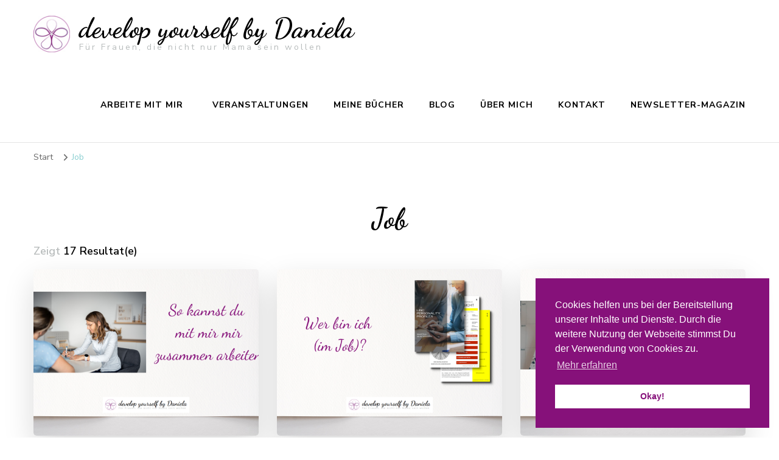

--- FILE ---
content_type: text/css
request_url: https://www.danielakoster.de/wp-content/plugins/activecampaign-subscription-forms/activecampaign-form-block/build/style-index.css?ver=1720272922
body_size: 68
content:
.wp-block-activecampaign-form-activecampaign-form-block{padding:1px}

